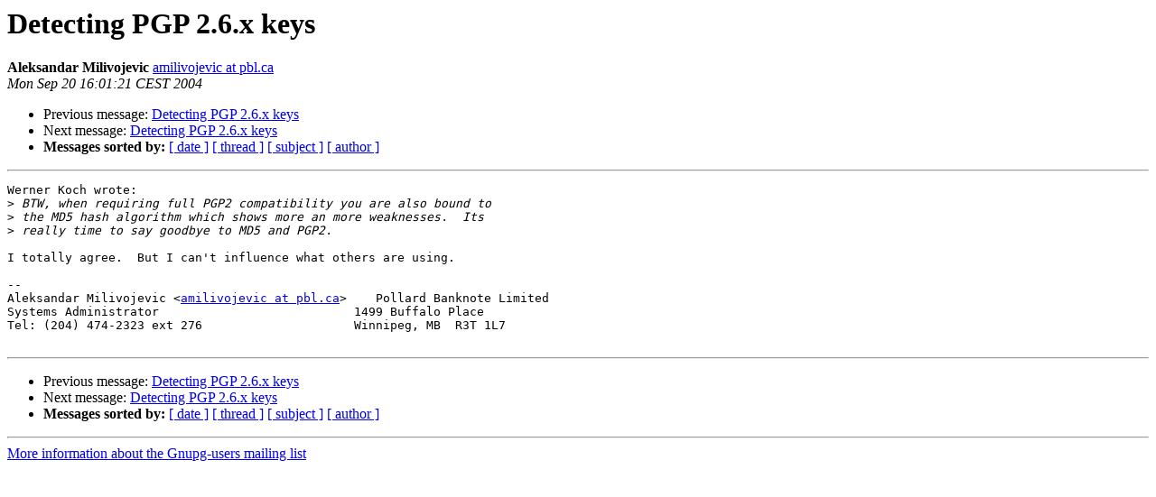

--- FILE ---
content_type: text/html
request_url: https://lists.gnupg.org/pipermail/gnupg-users/2004-September/023294.html
body_size: 2638
content:
<!DOCTYPE HTML PUBLIC "-//W3C//DTD HTML 3.2//EN">
<HTML>
 <HEAD>
   <TITLE> Detecting PGP 2.6.x keys
   </TITLE>
   <LINK REL="Index" HREF="index.html" >
   <LINK REL="made" HREF="mailto:gnupg-users%40gnupg.org?Subject=Detecting%20PGP%202.6.x%20keys&In-Reply-To=873c1d729w.fsf%40wheatstone.g10code.de">
   <META NAME="robots" CONTENT="index,nofollow">
   <META http-equiv="Content-Type" content="text/html; charset=us-ascii">
   <LINK REL="Previous"  HREF="023292.html">
   <LINK REL="Next"  HREF="023293.html">
 </HEAD>
 <BODY BGCOLOR="#ffffff">
   <H1>Detecting PGP 2.6.x keys</H1>
    <B>Aleksandar Milivojevic</B> 
    <A HREF="mailto:gnupg-users%40gnupg.org?Subject=Detecting%20PGP%202.6.x%20keys&In-Reply-To=873c1d729w.fsf%40wheatstone.g10code.de"
       TITLE="Detecting PGP 2.6.x keys">amilivojevic at pbl.ca
       </A><BR>
    <I>Mon Sep 20 16:01:21 CEST 2004</I>
    <P><UL>
        <LI>Previous message: <A HREF="023292.html">Detecting PGP 2.6.x keys
</A></li>
        <LI>Next message: <A HREF="023293.html">Detecting PGP 2.6.x keys
</A></li>
         <LI> <B>Messages sorted by:</B> 
              <a href="date.html#23294">[ date ]</a>
              <a href="thread.html#23294">[ thread ]</a>
              <a href="subject.html#23294">[ subject ]</a>
              <a href="author.html#23294">[ author ]</a>
         </LI>
       </UL>
    <HR>  
<!--beginarticle-->
<PRE>Werner Koch wrote:
&gt;<i> BTW, when requiring full PGP2 compatibility you are also bound to
</I>&gt;<i> the MD5 hash algorithm which shows more an more weaknesses.  Its
</I>&gt;<i> really time to say goodbye to MD5 and PGP2.
</I>
I totally agree.  But I can't influence what others are using.

-- 
Aleksandar Milivojevic &lt;<A HREF="http://lists.gnupg.org/mailman/listinfo/gnupg-users">amilivojevic at pbl.ca</A>&gt;    Pollard Banknote Limited
Systems Administrator                           1499 Buffalo Place
Tel: (204) 474-2323 ext 276                     Winnipeg, MB  R3T 1L7

</PRE>

<!--endarticle-->
    <HR>
    <P><UL>
        <!--threads-->
	<LI>Previous message: <A HREF="023292.html">Detecting PGP 2.6.x keys
</A></li>
	<LI>Next message: <A HREF="023293.html">Detecting PGP 2.6.x keys
</A></li>
         <LI> <B>Messages sorted by:</B> 
              <a href="date.html#23294">[ date ]</a>
              <a href="thread.html#23294">[ thread ]</a>
              <a href="subject.html#23294">[ subject ]</a>
              <a href="author.html#23294">[ author ]</a>
         </LI>
       </UL>

<hr>
<a href="http://lists.gnupg.org/mailman/listinfo/gnupg-users">More information about the Gnupg-users
mailing list</a><br>
</body></html>
